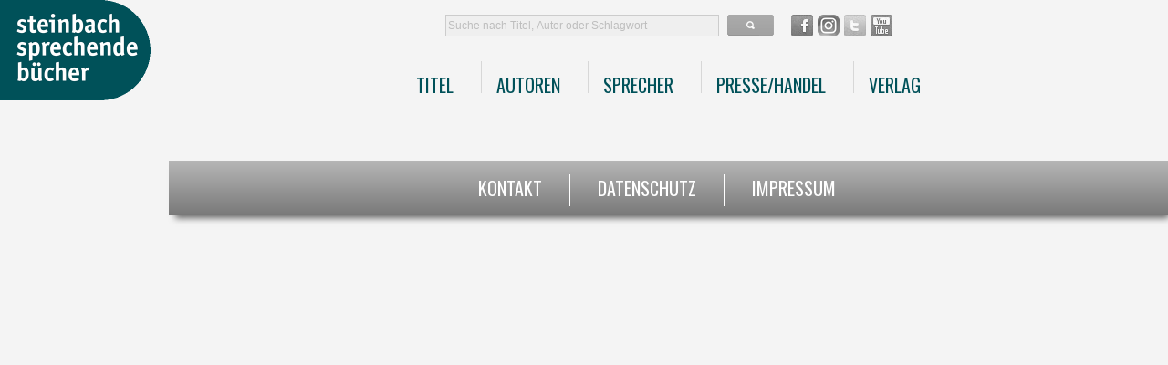

--- FILE ---
content_type: text/html; charset=UTF-8
request_url: https://www.sprechendebuecher.de/urheber/harald-zaun/
body_size: 2485
content:
<!doctype html>
<html lang="de">
   <head>
      <meta charset="utf-8">
      <meta name="viewport" content="width=device-width, initial-scale=1">
<script src="https://cloud.ccm19.de/app.js?apiKey=e78ad5846d67922c771ce325b2d4495c6fca82e99e0f1583&amp;domain=63e3cdb1ce578b53ee74fe00" referrerpolicy="origin"></script>
      <link rel="stylesheet" href="https://maxcdn.bootstrapcdn.com/bootstrap/4.0.0/css/bootstrap.min.css" integrity="sha384-Gn5384xqQ1aoWXA+058RXPxPg6fy4IWvTNh0E263XmFcJlSAwiGgFAW/dAiS6JXm" crossorigin="anonymous">
<link rel="stylesheet" type="text/css" href="https://www.sprechendebuecher.de/css/styles.css?v1.43">
      <link rel="preconnect" href="https://fonts.gstatic.com">
      <link href="https://fonts.googleapis.com/css2?family=Oswald:wght@400;700&display=swap" rel="stylesheet">
      <title>steinbach sprechende bücher | Hörbücher</title>
   </head>
   <body>
   <div id="wrapper">
      <a href="https://www.sprechendebuecher.de"><img id="logo" src="https://www.sprechendebuecher.de/img/steinbach-sprechende-buecher-logo.png" title="Zur Startseite"></a>
      <div id="right-content">
         <header>
            <div id="top-nav">
               <form name="searchform" action="https://www.sprechendebuecher.de/suche/" id="searchform">
               <input type="text" name="SearchableText" placeholder="Suche nach Titel, Autor oder Schlagwort">
               <img id="search-btn" src="https://www.sprechendebuecher.de/img/icon-search.png">
               <div id="social-group"><a href="https://www.facebook.com/sprechendebuecher/" target="_blank"><img src="https://www.sprechendebuecher.de/img/icon-fb.png"></a><a href="https://www.instagram.com/steinbachsprechendebuecher/" target="_blank"><img src="https://www.sprechendebuecher.de/img/icon-instagram.png"></a><a href="https://twitter.com/sprechendebuech?lang=de" target="_blank"><img src="https://www.sprechendebuecher.de/img/icon-twitter.png"></a><a href="https://www.youtube.com/channel/UC9JpEw4oxircH2uEPh7GR3A" target="_blank"><img src="https://www.sprechendebuecher.de/img/icon-youtube.png"></a></div>
               </form>
            </div>
            <div id="main-nav">
               <nav class="navbar navbar-expand-sm">
                  <ul class="navbar-nav mx-auto">
                     <li class="nav-item dropdown">
                        <a class="nav-link" href="#" id="navbardrop" data-toggle="dropdown">Titel</a>
                        <div class="dropdown-menu">
                           <a class="dropdown-item" href="https://www.sprechendebuecher.de/neuheiten/">Neuerscheinungen</a>
                           <a class="dropdown-item" href="https://www.sprechendebuecher.de/demnaechst/">Demnächst</a>
                           <a class="dropdown-item" href="https://www.sprechendebuecher.de/genres/krimi-thriller/">Krimi & Thriller</a>
                           <a class="dropdown-item" href="https://www.sprechendebuecher.de/genres/literatur/">Literatur</a>
                           <a class="dropdown-item" href="https://www.sprechendebuecher.de/genres/sachhoerbuch/">Sachhörbuch</a>
                           <a class="dropdown-item" href="https://www.sprechendebuecher.de/genres/sachhoerbuch/gesellschaft-umwelt-politik/">&nbsp;&nbsp;&nbsp;Gesellschaft, Umwelt und Politik</a>
                           <a class="dropdown-item" href="https://www.sprechendebuecher.de/genres/sachhoerbuch/besser-leben-arbeiten/">&nbsp;&nbsp;&nbsp;Besser leben und arbeiten</a>
                           <a class="dropdown-item" href="https://www.sprechendebuecher.de/genres/sachhoerbuch/gewaltfreie-kommunikation/">&nbsp;&nbsp;&nbsp;Gewaltfreie Kommunikation</a>
                           <a class="dropdown-item" href="https://www.sprechendebuecher.de/genres/unterhaltung/">Unterhaltung</a>
                           <a class="dropdown-item" href="https://www.sprechendebuecher.de/genres/kinder-jugendliche/">Kinder & Jugendliche</a>
                           <a class="dropdown-item" href="https://www.sprechendebuecher.de/genres/klassiker/">Klassiker</a>
                        </div>
                     </li>
                     <li class="nav-item">
                        <a class="nav-link" href="https://www.sprechendebuecher.de/urheber/autoren/">Autoren</a>
                     </li>
                     <li class="nav-item">
                        <a class="nav-link" href="https://www.sprechendebuecher.de/urheber/sprecher/">Sprecher</a>
                     </li>
                     <li class="nav-item">
                        <a class="nav-link" href="https://www.sprechendebuecher.de/presse-handel/">Presse/Handel</a>
                     </li>
                     <li class="nav-item dropdown">
                        <a class="nav-link" id="navbardrop" data-toggle="dropdown" href="#">Verlag</a>
                        <div class="dropdown-menu">
                           <a class="dropdown-item" href="https://www.sprechendebuecher.de/verlag/ueber-uns/">Über uns</a>
                           <!--<a class="dropdown-item" href="https://www.sprechendebuecher.de/verlag/newsletter/">Newsletter</a>-->
                           <a class="dropdown-item" href="https://www.sprechendebuecher.de/verlag/kontakt/">Kontakt</a>
                        </div>
                     </li>

                  </ul>
               </nav>
            </div>

            <nav id="nav-mobile">
               <div class="menu-icon" data-target="nav"></div>
            </nav>

            <div id="menu-mobile">
                     <ul>
                     <li>
                        <form name="searchform" action="https://www.sprechendebuecher.de/suche/" id="searchform">
                        <input type="text" name="SearchableText" placeholder="Suche nach Titel, Autor oder Schlagwort">
                        <img id="search-btn" src="https://www.sprechendebuecher.de/img/icon-search.png">
                        </form>
                     </li>
                     <li class="dropdown">
                        <a class="" href="#">Titel</a>
                        <ul class='sub-nav'>
                           <li><a class="" href="https://www.sprechendebuecher.de/neuheiten/">Neuerscheinungen</a></li>
                           <li class="trenner"><a class="" href="https://www.sprechendebuecher.de/demnaechst/">Demnächst</a></li>
                           <li><a class="" href="https://www.sprechendebuecher.de/genres/krimi-thriller/">Krimi & Thriller</a></li>
                           <li><a class="" href="https://www.sprechendebuecher.de/genres/literatur/">Literatur</a></li>
                           <li class="dropdown"><a href="https://www.sprechendebuecher.de/genres/sachhoerbuch/">Sachhörbuch</a>
                              <ul class='sub-nav'>
                                 <li><a class="" href="https://www.sprechendebuecher.de/genres/sachhoerbuch/gesellschaft-umwelt-politik/">Gesellschaft, Umwelt und Politik</a></li>
                                 <li><a class="" href="https://www.sprechendebuecher.de/genres/sachhoerbuch/besser-leben-arbeiten/">Besser leben und arbeiten</a></li>
                                 <li><a class="" href="https://www.sprechendebuecher.de/genres/sachhoerbuch/gewaltfreie-kommunikation/">Gewaltfreie Kommunikation</a></li>
                              </ul>
                           </li>
                           <li><a class="" href="https://www.sprechendebuecher.de/genres/unterhaltung/">Unterhaltung</a></li>
                           <li><a class="" href="https://www.sprechendebuecher.de/genres/kinder-jugendliche/">Kinder & Jugendliche</a></li>
                           <li><a class="" href="https://www.sprechendebuecher.de/genres/klassiker/">Klassiker</a></li>
                        </ul>
                     </li>
                     <li>
                        <a class="" href="https://www.sprechendebuecher.de/urheber/autoren/">Autoren</a>
                     </li>
                     <li>
                        <a class="" href="https://www.sprechendebuecher.de/urheber/sprecher/">Sprecher</a>
                     </li>
                     <li>
                        <a class="" href="https://www.sprechendebuecher.de/presse-handel/">Presse/Handel</a>
                     </li>
                     <li class="dropdown">
                        <a class="" href="#">Verlag</a>
                        <ul class='sub-nav'>
                           <li><a class="" href="https://www.sprechendebuecher.de/verlag/ueber-uns/">Über uns</a></li>
                           <!--<li><a class="" href="https://www.sprechendebuecher.de/verlag/newsletter/">Newsletter</a></li>-->
                           <li><a class="" href="https://www.sprechendebuecher.de/verlag/kontakt/">Kontakt</a></li>
                        </ul>
                     </li>
                  </ul>
               </div>



         </header>
         <div id="content">
                  </div><!--content -->
         <div class="footer-bar d-flex justify-content-center">
         <!--<a href="#">Newsletter</a>--><a href="https://www.sprechendebuecher.de/verlag/kontakt/">Kontakt</a><!--<a href="https://www.sprechendebuecher.de/verlag/newsletter/">Newsletter</a>--><a href="https://www.sprechendebuecher.de/datenschutz/">Datenschutz</a><a href="https://www.sprechendebuecher.de/impressum/">Impressum</a><!--<a href="#">AGB</a>-->
         </div>
      </div><!--right-content-->

   </div><!--wrapper-->

<script
   src="https://code.jquery.com/jquery-2.2.4.min.js"
   integrity="sha256-BbhdlvQf/xTY9gja0Dq3HiwQF8LaCRTXxZKRutelT44="
   crossorigin="anonymous"></script>
   <script src="https://cdnjs.cloudflare.com/ajax/libs/popper.js/1.12.9/umd/popper.min.js" integrity="sha384-ApNbgh9B+Y1QKtv3Rn7W3mgPxhU9K/ScQsAP7hUibX39j7fakFPskvXusvfa0b4Q" crossorigin="anonymous"></script>
   <script src="https://maxcdn.bootstrapcdn.com/bootstrap/4.0.0/js/bootstrap.min.js" integrity="sha384-JZR6Spejh4U02d8jOt6vLEHfe/JQGiRRSQQxSfFWpi1MquVdAyjUar5+76PVCmYl" crossorigin="anonymous"></script>

   <script>

   $( "#search-btn" ).click(function() {
      $( "#searchform" ).submit();
   });
   $( ".tab-nav" ).click(function() {
      $( ".tab-content.start" ).toggle();
   });

      $('.menu-icon').click(function() {
         $('#menu-mobile').slideToggle( "400");
         $(this).toggleClass( "close");

      });

      $("li.dropdown a").click(function() {
         $(this).next('ul').slideToggle( "400");
         $(this).toggleClass( "subnav-active");
      });


   </script>






   </body>
</html>

--- FILE ---
content_type: text/css
request_url: https://www.sprechendebuecher.de/css/styles.css?v1.43
body_size: 14940
content:
body,html{
   background:#f4f4f4;
   font-family: Verdana, Geneva, sans-serif;
}

#wrapper{
   width:100%;
   max-width:1280px;
   margin: 0 auto;
   position:relative;
}
.clearfix::after {
   content: "";
   clear: both;
   display: table;
}
header{
   margin-bottom:50px;
}
h1{
   font-family:Oswald,sans-serif;
   font-size: 27px;
   color: #005159;
}
h2{
   font-family:Oswald,sans-serif;
   font-size: 23px;
   color: #005159;
}
#content h1{
   margin-bottom:30px;
}
#content h2{
   margin-bottom:20px;
}

a, a:hover{
   color: #005159;
}

#logo{
   width:165px;
   height:auto;
   position: fixed;
   top:0;
   left:0;
   z-index:2000;
}
#right-content{
   width:100%;
   padding-left:185px;
   /*background:green; */
   text-align:center;
   position:absolute;
   top:0;
}
#top-nav{
   height:24px;
   text-align:center;
   margin-top:15px;
}
#top-nav input{
   border: 1px solid #ccc;
   font-size: 12px;
   line-height:22px;
   height:24px;
   width:300px;
   display:inline-block;
   background:#efefef;
}
#top-nav input::placeholder{
   color:#bebebe;
}

#top-nav #search-btn{
   display:inline-block;
   margin-left: 5px;
}

#menu-mobile input{
   border: 1px solid #ccc;
   font-size: 12px;
   line-height:22px;
   height:26px;
   width:190px;
   display:inline-block;
   background:white;
}

#menu-mobile #search-btn{
   height:25px;
}

#main-nav{
   margin-top:20px;
}

.dropdown:hover>.dropdown-menu {
   display: block;
}

.dropdown>.dropdown-toggle:active {
   /*Without this, clicking will make it sticky*/
      pointer-events: none;
}
.navbar{
   padding:0;
   background:none;
   font-family:Oswald,sans-serif;
}
.navbar a{
   font-size:20px;
   color: #005159;
   text-transform: uppercase;
}
.navbar .dropdown-menu{
   padding-top:0;
   margin-top:0;
   border:none;
}
.navbar .dropdown-menu a{
   font-size:18px;
}
.nav-link::after{
   content: '';
   margin-left:30px;
   display:inline-block;
   width: 1px;
   height:35px;
   background:#d7d7d7;
}

.nav-item:last-child .nav-link::after{
   content: '';
   margin-left:0px;
   display:inline-block;
   width: 0px;
   height:35px;
   background:none;
}
#social-group{
   margin-left: 10px;
   display:inline-block;
}
#social-group img{
   margin-left:5px;
   display:inline-block;
}
.newsbox-item{
   width:32%;
}
#start-newsbox{
   margin-top:50px;
   text-align:left;
}
#start-newsbox h2{
   font-family:Oswald,sans-serif;
   font-size:18px;
   color:black;
   margin:12px 0;
}
.newsbox-trenner{
   width:100%;
   height:8px;
   background: url(../img/start-teaser-trenner-bg.png) repeat-x ;
   margin-bottom:10px;
}
#start-newsbox a{
   color:black;
}
#start-newsbox a:hover{
   text-decoration:underline;
}
.hl-bar{
   height:40px;
   width:100%;
   padding-left:5px;
   line-height:40px;
   text-align:left;
   -webkit-box-shadow: 4px 6px 7px -3px rgba(0,0,0,0.59);
   box-shadow: 4px 6px 7px -3px rgba(0,0,0,0.59);
   font-size:20px;
   font-family:Oswald,sans-serif;
   color:white;
   height:40px;
}
.hl-bar a, .hl-bar .tab-nav{
   font-size:20px;
   font-family:Oswald,sans-serif;
   color:white;
   height:40px;
   text-transform:uppercase;
   display:inline-block;
   text-decoration:none;
}
/*.hl-bar a:hover{
   border-bottom: 2px solid white;
}
*/
.hl-bar.green{
   background: rgb(0,100,111);
   background: linear-gradient(180deg, rgba(0,100,111,1) 0%, rgba(0,81,89,1) 100%);
   margin: 50px 0 30px 0px;
}
.hl-bar a::after{
   content: '';
   margin:0px 30px;
   display:inline-block;
   width: 1px;
   height:35px;
   margin-bottom:5px;
   background: white;
   vertical-align: text-top;
}

.hl-bar a:last-child:after{
   content: '';
   margin-left:0px;
   display:inline-block;
   width: 0px;
   height:40px;
   background:none;
   vertical-align: middle;
}

.footer-bar{
   height:60px;
   line-height:60px !important;
   width:100%;
   padding-left:5px;
   line-height:40px;
   text-align:left;
   -webkit-box-shadow: 4px 6px 7px -3px rgba(0,0,0,0.59);
   box-shadow: 4px 6px 7px -3px rgba(0,0,0,0.59);
   background: rgb(182,182,182);
   background: linear-gradient(180deg, rgba(182,182,182,1) 0%, rgba(121,121,121,1) 100%);
   margin-top: 60px;
}
.footer-bar a{
   font-size:20px;
   font-family:Oswald,sans-serif;
   color:white;
   height:40px;
   text-transform:uppercase;
   display:inline-block;
   text-decoration:none;
}
.footer-bar a::after{
   content: '';
   margin:0px 30px;
   display:inline-block;
   width: 1px;
   height:35px;
   margin-bottom:5px;
   background: white;
   vertical-align: text-top;
}

.footer-bar a:last-child:after{
   content: '';
   margin-left:0px;
   display:inline-block;
   width: 0px;
   height:40px;
   background:none;
   vertical-align: middle;
}

.title-list{

}
.title-list ul{
   list-style:none;
   flex-flow: row wrap;
   padding-left:0;
}

.title-list ul li{
   margin: 0 2px;
   width:180px;
   margin-bottom:30px;
   text-align:left;
}
.title-list ul li .cover-box{
   width:180px;
   height:180px;
   padding:5px;
   border: 1px solid #ccc;
   text-align:left;
   background:white;
}
.genres .title-list ul li{
   width:200px;
}
.genres .title-list ul li .cover-box{
   width:200px;
   height:200px;
}

.title-list ul li .cover-box img{
   width:100%;
   max-height:168px;
}
.title-list a{
   color:black;
}

.title-list span{
   font-family:Oswald,sans-serif;
   display:block;
}
.title-list span.item-autor{
   font-size: 15px;
}
.title-list span.item-title{
   font-size:17px;
   font-weight:bold;
}
.insta-row{
   padding-left:0;
   list-style: none;
}

.insta-row img{
   width: 180px;
   height:auto;
}
.titeldetail h1{
  font-family:Oswald,sans-serif;
  font-size: 27px;
  color: #005159;
}
.titeldetail #subtitle{
   font-family:Oswald,sans-serif;
   font-size: 20px;
}

.titeldetail-links{

}
.titeldetail-rechts{

}
.titel-biblio{
   line-height:180%;
}

.titel-biblio a{
   color:black;
}
.titel-downloads{
   list-style:none;
   padding-left:0;
}

.titel-downloads a{
   color: black;
   text-decoration:underline;
}
.titel-text{
   margin-top:30px;
}
.titel-service{
   margin-top: 30px;
}
.search-hl{
   margin-bottom: 30px;
}

.audiobookListing ul{
   list-style: none;
}
#page{
   text-align:left;
   width:900px;
   margin: 0 auto;
}
#page h1{
   text-align: center;
}
.c-50{
   float: left;
   width:50%;
   padding-right: 30px;
}
.c-row{
   clear:both;
   margin-bottom: 30px;
}
.c-row::after {
   content: "";
   clear: both;
   display: table;
}
#page.kontakt .c-row{
   font-size: 14px;
}
.urheber-list{
   -webkit-column-count: 3;
   -moz-column-count: 3;
   column-count: 3;
   list-style: none;
   padding-left:0;
}
.urheber-list li{
   text-align:left;
}
.alphabet{
   display: block;
   width: 28px;
   height: 28px;
   line-height: 28px;
   border: solid 1px #eee;
   text-align: center;
   font-weight: 700;
   -webkit-transition: all .2s;
   -o-transition: all .2s;
   transition: all .2s;
   color: #000;
   margin:3px;
   cursor:pointer;
}
.alphabet:hover, .alphabet.active{
   background-color: #005159;
}
.alphabet:hover a, .alphabet.active a{
   color: #fff;
}
.char-set{
   display: flex;
   flex-wrap: wrap;
   text-align:center;
   margin-bottom: 30px;

}
.tab-nav{
   cursor: pointer;
}
.presse-handel p a[href$=".pdf"]{
   text-decoration: underline;
}

.presse-handel p a[href$=".pdf"]:after {
   /* PDF file */
   width: 16px;
   vertical-align: middle;
   margin: 0px 0 2px 6px;
   padding: 4px 1px 1px 1px;
   /*background-color: #fff;*/
   color: red;
   border: 1px solid red;
   color: #005159;
   border: 1px solid #005159;
   border-top-right-radius: 7px;
   box-shadow: 1px 1px #ccc;
   font-size: 7.7px;
   font-weight: 700;
   font-family: sans-serif;
   line-height: 16px;
   text-decoration: none;
   display: inline-block;
   box-sizing: content-box;
   content: 'PDF';
}

/* Top-Banner */
#top-titel{
   width: 100%;
   background: url('/img/top-banner/bg-top-winter.jpg') center;
   position: relative;
}
#tt-cover{
   position: absolute;
   right: 0;
}
#tt-content{
   width: 100%;
}
#tt-title{
   width: 50%;
   background: #96272b;
   color: white;
   padding: 5px 0px 5px 0;
   font-size: 32px;
   font-family:Oswald,sans-serif;
   text-align: center;
   margin-top: 30px;
}
#tt-title span{
   /* margin-left:5%; */
   display:block;
   line-height:120%;
}
#tt-title span{
    width: 100%;
}

#tt-teaser{
   width: 60%;
}
#tt-teaser{
   margin: 15px 0 15px 5%;

}

#tt-content{
   width: 100%;
   color: #FFF;
   font-family:Verdana,sans-serif;
   /* font-size: 18px; */
   font-size: 21px;
   text-align: left;
   padding: 5px 0px 5px 0;
}
#tt-banderole{
   z-index:100;
   position: relative;
   background: #2f3221;
   height:45px;
   line-height:45px;
   text-align:right;
   padding-right:10px;
}
#tt-banderole a{
   color:white;
   font-family:Oswald,sans-serif;
   text-transform: uppercase;
   font-size: 20px;
}

#start-player{
   width:100%;
   display:flex;
   align-items: center;
   margin:15px 0;
}

.start.play{
   background: url('/img/icon-play.png') center;
   cursor: pointer;
   width:45px;
   height: 45px;
   display:block;
   margin-right: 20px;
}
#waveform{
   /*display:inline-block;*/
   width: 90%;
}
#tt-cover-container{
   display: flex;
   position: absolute;
   height: 100%;
   width: 30%;
   top: 0;
   right: 20px;
   align-items: center;
   justify-content: center;
}
#tt-cover-container img{
   width:100%;
   width:52%;
   margin-bottom:45px;
   margin-bottom:-23px;    
   -webkit-box-shadow: 4px 5px 7px -2px rgba(0,0,0,0.83);
   box-shadow: 4px 5px 7px -2px rgba(0,0,0,0.83);
}

#nav-mobile{
   display:none;
}
#menu-mobile ul li a{
   font-size:18px;
   text-transform:uppercase;
   text-decoration:none;
   color:black;
}
.sub-nav{
   display:none;
   position:absolute;
   background:white;
   z-index:100;
   border: 1px solid #DFDFDF;
   border-top:none;
   padding:10px 20px;
   margin-left:-20px;
   box-shadow: 0 5px 10px rgba(0,0,0,0.2);
}
.sub-nav li{
   display:block;
   text-align: left;
   line-height:160%;
}
nav .trenner{
   margin-bottom:20px;
}
.txt-dbl{
   margin-top: 18px;
   line-height:150%;
}
.menu-icon, #menu-mobile{
   display:none;
}
.show-mobile{
   display:none;
}
.show-desktop{
   display:block;
}


.nl-container button{
   background-color: #005159 !important;
}
.nl-container input[type=radio], .nl-container input[type=checkbox]{
   margin-right: 10px;
}


/* MOBIL */


@media (max-width: 768px) {
   .show-desktop{
      display:none;
   }
   .show-mobile{
      display:block;
   }

   .item-row li, .item-row img{
      width:140px;
      height:140px;
   }

  #insta-url{
     display:none;
  }
  #insta-pics ul li:nth-child(n+3){
     display:none;
   }

   #nav-mobile{
      display: block;
   }
   .menu-icon {
      width: 50px;
      height: 45px;
      background: url(../img/icon-menu.png) 9px 9px no-repeat;
      display: inline-block;
      position: absolute;
      right: 0;
      top:3px;
      cursor: pointer;
   }
   .menu-icon.close {
      background: url(../img/icon-menu-close.png?v2) 9px 9px no-repeat;
   }

   #menu-mobile{
      position:absolute;
      right:0;
      top:74px;
      width:100%;
      text-align:left;
      padding-top:28px;
      box-sizing: border-box;
      z-index:500;
      background: #dfdfdf;
      border-top: 5px white solid;
      border-bottom:20px white solid;

   }
   .txt-dbl{
      line-height:100%;
      margin-top:0;
   }
   #menu-mobile ul{
      list-style: none;
   }
   #menu-mobile ul li{
      padding: 15px;
      margin-left: 15px;
      border-bottom: 2px solid white;
      font-weight: 600;
   }
   #menu-mobile ul li:last-child{
      border-bottom:none;
   }

   .sub-nav{
      position:relative;
      border:none;
      box-shadow:none;
      text-align:left;
      line-height:100%;
      margin-left: 20px;
      background: #dfdfdf;
      padding-bottom:0;
   }
   #menu-mobile ul li .sub-nav li{
      line-height:100%;
      border-bottom: none;
      font-weight:normal;
      padding:2px;
   }

   #menu-mobile ul li .sub-nav li.trenner{
      margin-bottom:22px;
   }

   #menu-mobile ul li .sub-nav li{
      text-align: left;
      margin-bottom:13px;
   }
   #menu-mobile ul li a.subnav-active{
      color: #005159;
   }
   #menu-mobile ul li.dropdown>a::after{
      content: "+";
      display: inline-block;
      color: #005159;
      font-size: 18px;
      font-weight:700;
      margin-left: 6px;
   }
   #menu-mobile ul li.dropdown a.subnav-active::after{
      content: "-";
   }
   .plus {
      content: "+";
      height: 16px;
      width: 16px;
      display: inline-block;
      color: #A50B02;
      font-size: 16px;
      line-height: 16px;
      text-align: center;
   }
   header{
   }
   #content{
      margin-top:85px;
   }
   #content h1{
      margin-bottom: 15px;
   }

   #logo{
      position: static;
      width: 110px;
   }
   #right-content{
      padding-left:0;
   }
   #top-nav,#main-nav{
      display:none;
   }
   #start-newsbox{
      flex-wrap: wrap;
   }
   .newsbox-item{
      width:100%;
      margin-bottom: 30px;
   }
   .newsbox-item p{
      margin-bottom:5px;
      line-height: 22px;
   }
   .hl-bar.green{
      margin-top:0px;
   }
   .footer-bar{
      flex-wrap:wrap;
      line-height: 40px !important;
      height:auto;
   }
   .footer-bar a{
      font-size: 14px;
      height: auto;
   }
   .footer-bar a::after{
   content: '';
   margin: 0px 5px;
   display: inline-block;
   width: 1px;
   height: 17px;
   background: white;
   vertical-align: middle;
   }
   #top-titel{margin-bottom:30px;}

   #tt-title{
      font-size: 20px;
      margin-top: 15px;
   }
   #tt-title span{
    width: 100%;
   }

   #tt-teaser{
      width:70%;
   }
   #tt-content{
      font-size:11px;
   }
   #tt-banderole a{
      font-size:14px;
   }
   .start.play{
      flex-shrink: 0;
   }
   #start-player{
      width:150%;
   }
   #nav-mobile .close{
      opacity:1;
   }
   .titeldetail{
      flex-wrap: wrap;
   }
   .titel-cover img{
      max-width:100%;
   }
   #tt-cover-container img{
      width:90%;
   }
   .urheber-list{
      column-count:1;
   }
   #page{
      width:100%;
      box-sizing: border-box;
      padding: 0 10px;
   }

}